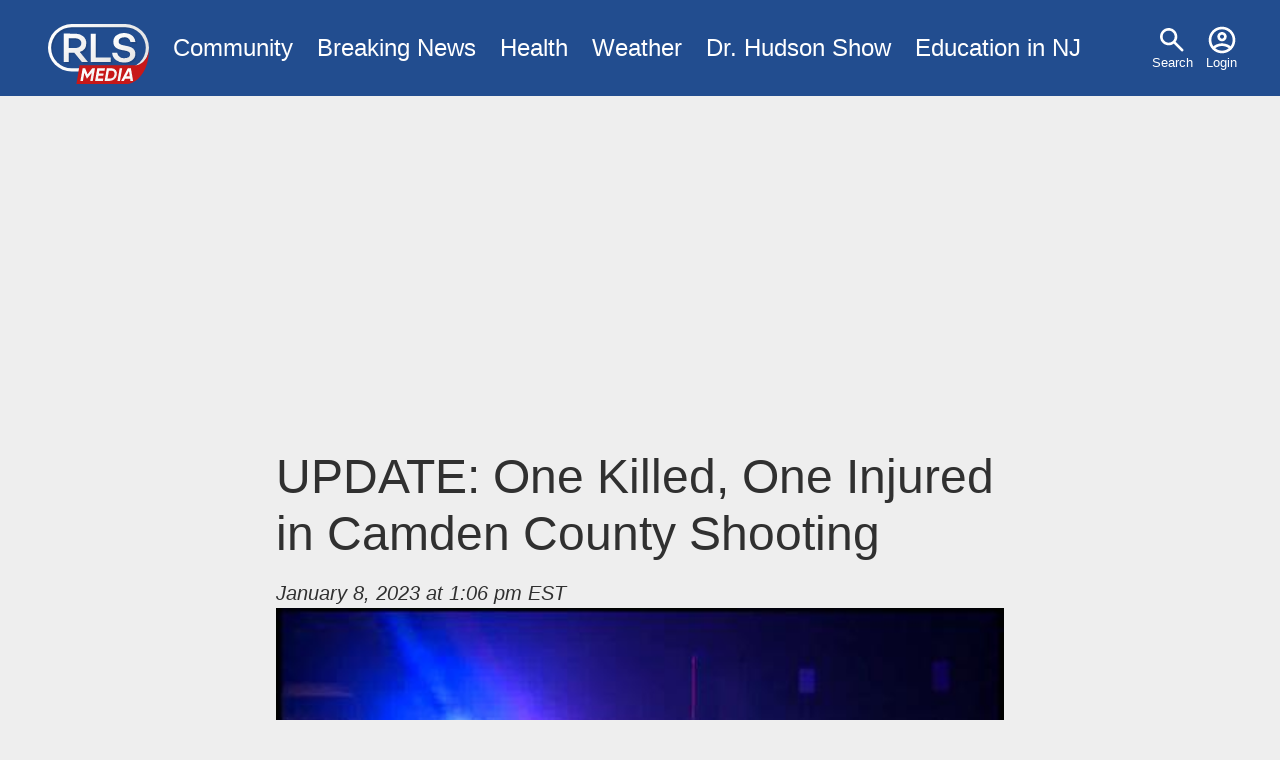

--- FILE ---
content_type: text/html; charset=UTF-8
request_url: https://www.rlsmedia.com/article/update-one-killed-one-injured-camden-county-shooting
body_size: 5067
content:
<!DOCTYPE html>
<html lang="en" dir="ltr" prefix="og: https://ogp.me/ns#">
  <head>

    <link rel="dns-prefetch" href="//googleads.g.doubleclick.net">
    <link rel="dns-prefetch" href="//pagead2.googlesyndication.com">
    <link rel="dns-prefetch" href="//www.googletagservices.com">
    <link rel="dns-prefetch" href="//tpc.googlesyndication.com">
    <link rel="dns-prefetch" href="//www.gstatic.com">
    <link rel="dns-prefetch" href="//fonts.gstatic.com">

    <meta charset="utf-8" />
<meta name="description" content="By: Richard L. Smith The Camden County Prosecutor’s Office Homicide Unit and the Camden County Police Department are investigating the fatal shooting of a man and the shooting of a second man on Saturday evening, reported Camden County Prosecutor Grace C. MacAulay and Camden County Police Chief Gabriel Rodriguez.  According to officials, on Saturday, January 7, at approximately 8:46 p.m., Camden County Police Officers responded to the 3200 block of Saunders Avenue, Camden City, for a ShotSpotter notification." />
<link rel="canonical" href="https://www.rlsmedia.com/node/50604" />
<meta http-equiv="content-language" content="en" />
<link rel="image_src" href="https://www.rlsmedia.com/sites/default/files/styles/og_image/public/field/image/article/4E936728-A907-4790-A8B7-9EC206FC9F6C.jpeg?h=0cab72dc&amp;itok=EfviRGw4" />
<link rel="icon" href="/themes/custom/rls/images/favicon/favicon-32x32.png" />
<link rel="icon" sizes="16x16" href="/themes/custom/rls/images/favicon/favicon-16x16.png" />
<link rel="icon" sizes="32x32" href="/themes/custom/rls/images/favicon/favicon-32x32.png" />
<link rel="apple-touch-icon" sizes="180x180" href="/themes/custom/rls/images/favicon/apple-touch-icon.png" />
<meta property="og:site_name" content="RLS Media" />
<meta property="og:type" content="article" />
<meta property="og:url" content="https://www.rlsmedia.com/node/50604" />
<meta property="og:title" content="UPDATE: One Killed, One Injured in Camden County Shooting" />
<meta property="og:description" content="By: Richard L. Smith The Camden County Prosecutor’s Office Homicide Unit and the Camden County Police Department are investigating the fatal shooting of a man and the shooting of a second man on Saturday evening, reported Camden County Prosecutor Grace C. MacAulay and Camden County Police Chief Gabriel Rodriguez.  According to officials, on Saturday, January 7, at approximately 8:46 p.m., Camden County Police Officers responded to the 3200 block of Saunders Avenue, Camden City, for a ShotSpotter notification." />
<meta property="og:image" content="https://www.rlsmedia.com/sites/default/files/styles/og_image/public/field/image/article/4E936728-A907-4790-A8B7-9EC206FC9F6C.jpeg?h=0cab72dc&amp;itok=EfviRGw4" />
<meta property="og:image:width" content="1200" />
<meta property="og:image:height" content="630" />
<meta property="article:publisher" content="https://www.facebook.com/RLSMetroBreakingNews" />
<meta property="article:published_time" content="2023-01-08T13:06:01-0500" />
<meta property="fb:app_id" content="181613868573460" />
<meta name="twitter:card" content="summary_large_image" />
<meta name="twitter:description" content="By: Richard L. Smith The Camden County Prosecutor’s Office Homicide Unit and the Camden County Police Department are investigating the fatal shooting of a man and the shooting of a second man on Saturday evening, reported Camden County Prosecutor Grace C. MacAulay and Camden County Police Chief Gabriel Rodriguez.  According to officials, on Saturday, January 7, at approximately 8:46 p.m., Camden County Police Officers responded to the 3200 block of Saunders Avenue, Camden City, for a ShotSpotter notification." />
<meta name="twitter:title" content="UPDATE: One Killed, One Injured in Camden County Shooting" />
<meta name="twitter:site" content="rlsmetro" />
<meta name="twitter:url" content="https://www.rlsmedia.com/node/50604" />
<meta name="twitter:image:width" content="1200" />
<meta name="twitter:image" content="https://www.rlsmedia.com/sites/default/files/styles/og_image/public/field/image/article/4E936728-A907-4790-A8B7-9EC206FC9F6C.jpeg?h=0cab72dc&amp;itok=EfviRGw4" />
<meta name="twitter:image:height" content="630" />
<meta name="theme-color" content="#224D8F" />
<meta name="apple-mobile-web-app-capable" content="yes" />
<meta name="apple-mobile-web-app-status-bar-style" content="#224D8F" />
<meta name="apple-mobile-web-app-title" content="RLS Media" />
<meta name="application-name" content="RLS Media" />
<meta name="Generator" content="Drupal 10 (https://www.drupal.org)" />
<meta name="MobileOptimized" content="width" />
<meta name="HandheldFriendly" content="true" />
<meta name="viewport" content="width=device-width, initial-scale=1.0" />
<script type="application/ld+json">{
    "@context": "https://schema.org",
    "@graph": [
        {
            "@type": "NewsArticle",
            "headline": "UPDATE: One Killed, One Injured in Camden County Shooting",
            "about": [
                "Camden",
                "Homcide Investigation"
            ],
            "description": "By: Richard L. Smith\n\nThe Camden County Prosecutor’s Office Homicide Unit and the Camden County Police Department are investigating the fatal shooting of a man and the shooting of a second man on Saturday evening, reported Camden County Prosecutor Grace C. MacAulay and Camden County Police Chief Gabriel Rodriguez. \n\nAccording to officials, on Saturday, January 7, at approximately 8:46 p.m., Camden County Police Officers responded to the 3200 block of Saunders Avenue, Camden City, for a ShotSpotter notification.",
            "image": {
                "@type": "ImageObject",
                "representativeOfPage": "True",
                "url": "https://www.rlsmedia.com/sites/default/files/styles/og_image/public/field/image/article/4E936728-A907-4790-A8B7-9EC206FC9F6C.jpeg?h=0cab72dc\u0026itok=EfviRGw4",
                "width": "1200",
                "height": "630"
            },
            "datePublished": "2023-01-08T13:06:01-0500",
            "dateModified": "2025-10-22",
            "isAccessibleForFree": "True",
            "author": {
                "@type": "Person",
                "@id": "5",
                "name": "rlsmetro"
            },
            "publisher": {
                "@type": "NewsMediaOrganization",
                "@id": "https://www.rlsmedia.com/",
                "name": "RLS Media",
                "url": "https://www.rlsmedia.com/",
                "sameAs": "https://www.facebook.com/RLSMetroBreakingNews",
                "logo": {
                    "@type": "ImageObject",
                    "url": "https://www.rlsmedia.com/themes/custom/rls/images/metrobreakingnews.png",
                    "width": "600",
                    "height": "60"
                }
            },
            "mainEntityOfPage": "https://www.rlsmedia.com/node/50604"
        },
        {
            "breadcrumb": {
                "@type": "BreadcrumbList",
                "itemListElement": [
                    {
                        "@type": "ListItem",
                        "position": 1,
                        "name": "Home",
                        "item": "https://www.rlsmedia.com/"
                    },
                    {
                        "@type": "ListItem",
                        "position": 2,
                        "name": "UPDATE: Security Concerns Arise After Violent Stabbing Incident at Newark Hospital Pediatric ICU",
                        "item": "https://www.rlsmedia.com/article"
                    }
                ]
            },
            "isAccessibleForFree": "True"
        }
    ]
}</script>

    <title>UPDATE: One Killed, One Injured in Camden County Shooting</title>
    <link rel="stylesheet" media="print" href="/themes/custom/rls/node_modules/photoswipe/dist/photoswipe.css?t49616" onload="this.media=&#039;all&#039;; this.onload=null;" />
<link rel="stylesheet" media="print" href="/themes/custom/rls/node_modules/photoswipe/dist/default-skin/default-skin.css?t49616" onload="this.media=&#039;all&#039;; this.onload=null;" />
<link rel="stylesheet" media="all" href="/themes/custom/rls/css/layout.min.css?t49616" />
<link rel="stylesheet" media="print" href="/themes/custom/rls/css/drupal.min.css?t49616" onload="this.media=&#039;all&#039;; this.onload=null;" />
<link rel="stylesheet" media="print" href="/themes/custom/rls/css/essential.min.css?t49616" onload="this.media=&#039;all&#039;; this.onload=null;" />
<link rel="stylesheet" media="print" href="/themes/custom/rls/css/additional.min.css?t49616" onload="this.media=&#039;all&#039;; this.onload=null;" />
<link rel="stylesheet" media="print" href="/themes/custom/rls/css/sharebuttons.min.css?t49616" onload="this.media=&#039;all&#039;; this.onload=null;" />

    <script src="/themes/custom/rls/js/lazyall.js?v=1.1" async></script>
<script src="/themes/custom/rls/node_modules/lazysizes/lazysizes.min.js?v=1.1" async></script>

    <link rel="search" type="application/opensearchdescription+xml" href="/opensearch.xml" title="RLS Media">
  </head>
  <body>
        <a href="#main-content" class="visually-hidden focusable">
      Skip to main content
    </a>
    
      <div class="dialog-off-canvas-main-canvas" data-off-canvas-main-canvas>
    <div class="layout-container">

  <div class ="header-wrapper clearfix">
    <header role="banner">
        <div>
    <nav role="navigation" aria-labelledby="block-usermenu-menu" id="block-usermenu">
            
  <h2 class="visually-hidden" id="block-usermenu-menu">User menu</h2>
  

        
              <ul>
              <li>
      
        <a href="/search" data-drupal-link-system-path="search">Search</a>
              </li>
          <li>
      
        <a href="/user/login" data-drupal-link-system-path="user/login">Login</a>
              </li>
        </ul>
  


  </nav>
<div id="block-sitebranding">
  
    
        <a href="/" rel="home">
      <img src="/themes/custom/rls/logo.svg" alt="Home" fetchpriority="high" />
    </a>
      
</div>
<nav role="navigation" aria-labelledby="block-mainmenu-menu" id="block-mainmenu">
            
  <h2 class="visually-hidden" id="block-mainmenu-menu">Main menu</h2>
  

        
              <ul>
              <li>
      
        <a href="/community" title="Community News" data-drupal-link-system-path="taxonomy/term/2577">Community</a>
              </li>
          <li>
      
        <a href="/breaking-news" data-drupal-link-system-path="breaking-news">Breaking News</a>
              </li>
          <li>
      
        <a href="/health" title="Health News" data-drupal-link-system-path="taxonomy/term/1964">Health</a>
              </li>
          <li>
      
        <a href="/weather" title="Local Weather" data-drupal-link-system-path="taxonomy/term/2143">Weather</a>
              </li>
          <li>
      
        <a href="/dr-hudson-fobw" title="Flying on Broken Dreams" data-drupal-link-system-path="taxonomy/term/4611">Dr. Hudson Show</a>
              </li>
          <li>
      
        <a href="/education-nj" data-drupal-link-system-path="taxonomy/term/4614">Education in NJ</a>
              </li>
        </ul>
  


  </nav>

  </div>

    </header>
  </div>
  
  

  

    <div>
    <div data-drupal-messages-fallback class="hidden"></div>

  </div>


  

  <main role="main">
    <a id="main-content" tabindex="-1"></a>
    <div class="layout-content">
        <div>
    <div id="block-rls2016-system-main">
  
    
      





<div class="article-wrap">
<article  class="full">

<header>

 
    <h1>
<span>UPDATE: One Killed, One Injured in Camden County Shooting </span>
</h1>
  <div class="mb-3"><address class="small">
      <time pubdate datetime="2023-01-08T13:06:01-05:00">January 8, 2023 at 1:06 pm EST</time>
      
    </address>

  </div>
</header>
  
              
    
    
  <div id="image-container" class="clearfix mb-3 cursor-zoom-in" style="flex-basis:px">
      
      <a onclick="createPhotoSwipe(pswpItems,event,this)" data-slide="0" href="/sites/default/files/styles/large/public/field/image/article/4E936728-A907-4790-A8B7-9EC206FC9F6C.jpeg?itok=LidNtPh-">
        <img class="img-fluid lazyload" data-src="/sites/default/files/styles/medium/public/field/image/article/4E936728-A907-4790-A8B7-9EC206FC9F6C.jpeg?itok=yOB_p3DN" src="data:image/svg+xml,%3Csvg xmlns='http://www.w3.org/2000/svg' width='853.33333333333px' height='480px' viewBox='0 0 853.33333333333 480'%3E%3C/svg%3E">
      </a>
        </div>

<div class="serif article-body">

    <a href="/nj/camden" class="tag-location mb-1">Camden</a>
  


      
  

        <p><strong>By: Richard L. Smith</strong></p>

    
  

        

<p>The Camden County Prosecutor’s Office Homicide Unit and the Camden County Police Department are investigating the fatal shooting of a man and the shooting of a second man on Saturday evening, reported Camden County Prosecutor Grace C. MacAulay and Camden County Police Chief Gabriel Rodriguez.&nbsp;</p>

    
  

        

<p>According to officials, on Saturday, January 7, at approximately 8:46 p.m., Camden County Police Officers responded to the 3200 block of Saunders Avenue, Camden City, for a ShotSpotter notification.</p>

    
  

        

<p>When officers arrived at the scene, they located two males suffering from gunshot wounds.</p>

    
      <script async src="https://pagead2.googlesyndication.com/pagead/js/adsbygoogle.js?client=ca-pub-8271963007289512"
          crossorigin="anonymous"></script>
      <!-- In Article -->
      <ins class="adsbygoogle"
          style="display:block; margin-bottom:1em"
          data-ad-client="ca-pub-8271963007289512"
          data-ad-slot="7525518628"
          data-ad-format="auto"
          data-full-width-responsive="false"></ins>
      <script>
          (adsbygoogle = window.adsbygoogle || []).push({});
      </script>

    
  

        

<p>Both victims were transported to Cooper University Medical Center. Upon arrival at the hospital, Mr.&nbsp;Eric Cecilia, 31, &nbsp;of Leesburg, was pronounced deceased at 9:53 p.m.</p>

    
  

        

<p>The second victim, a 20-year-old male from Camden City, is currently in stable condition.</p>

    
  

        

<p>This investigation is active and ongoing.</p>

    
  

        

<p>Anyone with information is asked to contact Camden County Prosecutor’s Office Homicide Unit Detective Daniel Crawford at <a href="tel:(856) 580-2223">(856) 580-2223</a> and Camden County Police Department Detective Matthew Dunlop at <a href="tel:(609) 519-7344">(609) 519-7344</a>. Tips can also be sent anonymously to CAMDEN.TIPS https://camdencountypros.org/tips&nbsp;</p>

    
      <script async src="https://pagead2.googlesyndication.com/pagead/js/adsbygoogle.js?client=ca-pub-8271963007289512"
          crossorigin="anonymous"></script>
      <!-- In Article -->
      <ins class="adsbygoogle"
          style="display:block; margin-bottom:1em"
          data-ad-client="ca-pub-8271963007289512"
          data-ad-slot="7525518628"
          data-ad-format="auto"
          data-full-width-responsive="false"></ins>
      <script>
          (adsbygoogle = window.adsbygoogle || []).push({});
      </script>

    
  

        

<p>&nbsp;</p>

    
  

        
</p>

    
  

</div>


<div class="d-flex justify-content-center mb-3">

  
  <div class="tags">
                  <a href="/event/homcide-investigation" class="tag-tag mb-1  ri-homcide-investigation">Homcide Investigation</a>
              </div>


</div>

</article><aside>


<div class="sharebuttons">
    <h5 class="">Share:</h5>

    <ul role="group" aria-label="Share Buttons">
        <li>
            <a class="btn btn-facebook" href="https://facebook.com/sharer/sharer.php?u=https://www.rlsmedia.com/article/update-one-killed-one-injured-camden-county-shooting" target="_blank" rel="noopener" aria-label="Share on Facebook">
            Facebook
            </a>
        </li>
        <li>
            <a class="btn btn-twitter" href="https://twitter.com/intent/tweet/?text=UPDATE%3A%20One%20Killed%2C%20One%20Injured%20in%20Camden%20County%20Shooting%20&amp;url=https://www.rlsmedia.com/article/update-one-killed-one-injured-camden-county-shooting&amp;hashtags=Newark&amp;via=rlsmetro" target="_blank" rel="noopener" aria-label="Share on Twitter">
            Twitter
            </a>
        </li>
        <li>
            <a class="btn btn-linkedin" href="https://www.linkedin.com/sharing/share-offsite/?url=https://www.rlsmedia.com/article/update-one-killed-one-injured-camden-county-shooting" target="_blank" rel="noopener" aria-label="Share on LinkedIn">
            LinkedIn
            </a>
        </li>
        <li>
            <a class="btn btn-whatsapp" href="whatsapp://send?text=UPDATE%3A%20One%20Killed%2C%20One%20Injured%20in%20Camden%20County%20Shooting%20https://www.rlsmedia.com/article/update-one-killed-one-injured-camden-county-shooting" target="_blank" rel="noopener" aria-label="Share on WhatsApp">
            WhatsApp
            </a>
        </li>
        <li>
            <a class="btn btn-email" href="mailto:?subject=UPDATE%3A%20One%20Killed%2C%20One%20Injured%20in%20Camden%20County%20Shooting%20&amp;body=https://www.rlsmedia.com/article/update-one-killed-one-injured-camden-county-shooting" target="_self" rel="noopener" aria-label="Share by E-Mail">
            E-mail
            </a>
        </li>

    </ul>
</div></aside>

  <aside class="mb-3">
    <h3>Matched Content:</h3>
    <ins class="lazyload" data-lazytype="adsense" style="display:block; text-align:center;"
        data-ad-format="autorelaxed"
        data-ad-client="ca-pub-8271963007289512"
        data-ad-slot="9741996567"
        data-full-width-responsive="false"
    ></ins>
  </aside>

  <aside  class="mb-3">
    <h3>Facebook Page:</h3>
    <div id="fb-root"></div>
    <div class="lazyload" data-lazytype="script" data-script="https://connect.facebook.net/en_US/sdk.js#xfbml=1&version=v12.0"></div>
    <div class="fb-page" data-href="https://www.facebook.com/RLSMetroBreakingNews/" data-tabs="" data-width="" data-height="" data-small-header="false" data-adapt-container-width="true" data-hide-cover="false" data-show-facepile="true"><blockquote cite="https://www.facebook.com/RLSMetroBreakingNews/" class="fb-xfbml-parse-ignore"><a href="https://www.facebook.com/RLSMetroBreakingNews/">RLS Metro Breaking News</a></blockquote></div>
  </aside>



  





</div>

<script>
var nid = '50604' ;
</script>

  </div>

  </div>

    </div>
          <aside class="layout-sidebar-first" role="complementary">
        
      </aside>
    
    
  </main>

    <div class="footer-wrapper">
    <footer role="contentinfo">
        <div>
    <nav role="navigation" aria-labelledby="block-footer-menu" id="block-footer">
      
  <h2 id="block-footer-menu">Organization</h2>
  

        
              <ul>
              <li>
      
        <a href="/about" data-drupal-link-system-path="node/20866">About Us</a>
              </li>
          <li>
      
        <a href="/contact" title="Contact Us" data-drupal-link-system-path="node/20865">Contact</a>
              </li>
          <li>
      
        <a href="/ethics" title="Ethics Code" data-drupal-link-system-path="node/21706">Ethics</a>
              </li>
          <li>
      
        <a href="/terms" data-drupal-link-system-path="node/2">Terms</a>
              </li>
          <li>
      
        <a href="/privacy-policy" data-drupal-link-system-path="node/739">Privacy Policy</a>
              </li>
        </ul>
  


  </nav>
<nav role="navigation" aria-labelledby="block-socialmediaaccounts-menu" id="block-socialmediaaccounts">
      
  <h2 id="block-socialmediaaccounts-menu">Connect</h2>
  

        
              <ul>
              <li>
      
        <a href="https://www.facebook.com/RLSMetroBreakingNews/" title="Facebook Page">Facebook</a>
              </li>
          <li>
      
        <a href="http://www.youtube.com/c/Rlsmedia" title="View our latest videos">YouTube</a>
              </li>
          <li>
      
        <a href="https://twitter.com/RLSMetro" title="Twitter Account">Twitter</a>
              </li>
          <li>
      
        <a href="https://www.linkedin.com/company/rlsmedia/" title="LinkedIn Business Page">LinkedIn</a>
              </li>
        </ul>
  


  </nav>

  </div>

      <div><small>&copy; 2026 RLS Media Solutions Broadcasting. All Rights Reserved</small></div>
    </footer>
  </div>
  
</div>

  </div>

    
    <script type="application/json" data-drupal-selector="drupal-settings-json">{"path":{"baseUrl":"\/","pathPrefix":"","currentPath":"node\/50604","currentPathIsAdmin":false,"isFront":false,"currentLanguage":"en"},"pluralDelimiter":"\u0003","suppressDeprecationErrors":true,"simpleads":{"current_node_id":"50604"},"radioactivity":{"type":"default","endpoint":"https:\/\/www.rlsmedia.com\/radioactivity\/emit"},"statistics":{"data":{"nid":"50604"},"url":"\/modules\/contrib\/statistics\/statistics.php"},"user":{"uid":0,"permissionsHash":"7bf975ab71964e17414a710956e71117616080998e58fe3c7028281862fb670c"}}</script>
<script src="/sites/default/files/js/js_7Q71D-YM01cb4T2iRbVcncJ63QZEKn9-iaIYa3Sdpdw.js?scope=footer&amp;delta=0&amp;language=en&amp;theme=rls&amp;include=eJxFi0EKgDAMBD9U7JuCDRgITchGpH291B68zQy7oajUwB1cYnEnHSknPlOaAzJ5m1-Whkd8T93cOQqSUrAutcXtpMdfXt4cJVk"></script>
<script src="https://pagead2.googlesyndication.com/pagead/js/adsbygoogle.js" async></script>
<script src="/themes/custom/rls/js/analyticsactivator.js?v=1" defer></script>
<script src="/themes/custom/rls/node_modules/photoswipe/dist/photoswipe.min.js?v=4.1.3" defer></script>
<script src="/themes/custom/rls/node_modules/photoswipe/dist/photoswipe-ui-default.min.js?v=4.1.3" defer></script>
<script src="/sites/default/files/js/js_WKazTZ_jFttPQM-XRMjirCflkhzL3CGgo9FGG1ItzBM.js?scope=footer&amp;delta=5&amp;language=en&amp;theme=rls&amp;include=eJxFi0EKgDAMBD9U7JuCDRgITchGpH291B68zQy7oajUwB1cYnEnHSknPlOaAzJ5m1-Whkd8T93cOQqSUrAutcXtpMdfXt4cJVk"></script>
<script src="/themes/custom/rls/node_modules/%40popperjs/core/dist/umd/popper.min.js?v=1.1" async></script>
<script src="/themes/custom/rls/js/popper.js?v=1.1" defer></script>
<script src="/sites/default/files/js/js_lhsTD-E442YngwVKTAQzB8tnab_EIaM8QNTrs7ZQfoc.js?scope=footer&amp;delta=8&amp;language=en&amp;theme=rls&amp;include=eJxFi0EKgDAMBD9U7JuCDRgITchGpH291B68zQy7oajUwB1cYnEnHSknPlOaAzJ5m1-Whkd8T93cOQqSUrAutcXtpMdfXt4cJVk"></script>

  </body>
</html>

--- FILE ---
content_type: text/html; charset=utf-8
request_url: https://www.google.com/recaptcha/api2/aframe
body_size: 268
content:
<!DOCTYPE HTML><html><head><meta http-equiv="content-type" content="text/html; charset=UTF-8"></head><body><script nonce="PbBUykRaA1lDQINjgv09Fw">/** Anti-fraud and anti-abuse applications only. See google.com/recaptcha */ try{var clients={'sodar':'https://pagead2.googlesyndication.com/pagead/sodar?'};window.addEventListener("message",function(a){try{if(a.source===window.parent){var b=JSON.parse(a.data);var c=clients[b['id']];if(c){var d=document.createElement('img');d.src=c+b['params']+'&rc='+(localStorage.getItem("rc::a")?sessionStorage.getItem("rc::b"):"");window.document.body.appendChild(d);sessionStorage.setItem("rc::e",parseInt(sessionStorage.getItem("rc::e")||0)+1);localStorage.setItem("rc::h",'1769023715244');}}}catch(b){}});window.parent.postMessage("_grecaptcha_ready", "*");}catch(b){}</script></body></html>